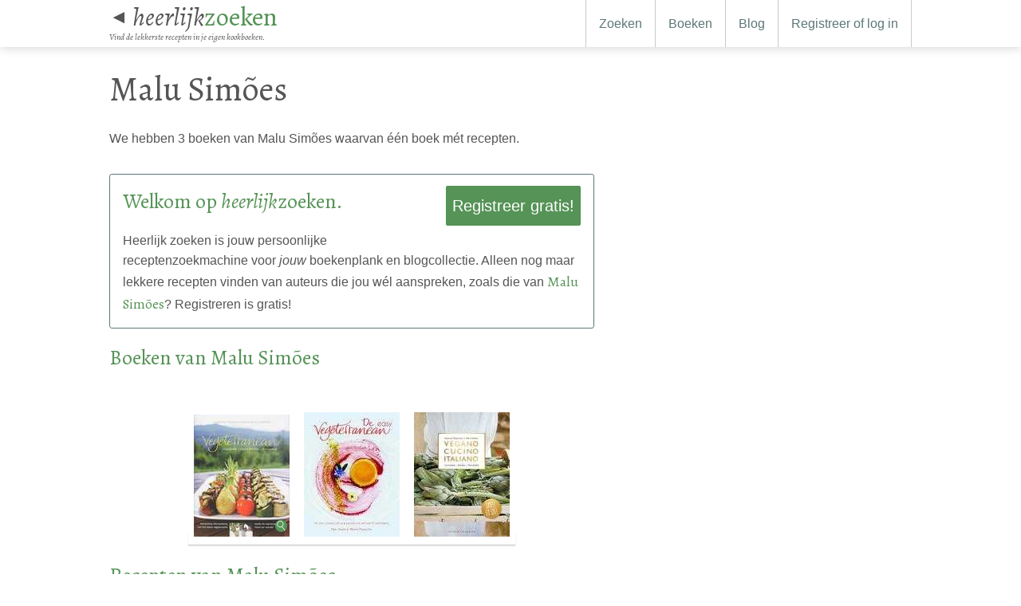

--- FILE ---
content_type: text/html; charset=utf-8
request_url: https://heerlijkzoeken.nl/auteurs/2795-malu-simoes
body_size: 5558
content:
<!DOCTYPE html>
<html lang="nl-NL"  xmlns:xlink="http://www.w3.org/1999/xlink">
<head>
<script defer data-domain="heerlijkzoeken.nl" src="https://plausible.io/js/script.js"></script>
<meta charset="utf-8" />
<meta http-equiv="X-UA-Compatible" content="IE=edge" />
  <meta name="twitter:site" content="heerlijkzoeken" />
<meta name="twitter:creator" content="heerlijkzoeken" />
<meta name="twitter:domain" content="https://heerlijkzoeken.nl" />
<meta property="fb:app_id" content="651320245072076" />
<meta name="twitter:card" content="summary" />
<meta property="og:url" content="https://heerlijkzoeken.nl/auteurs/2795-malu-simoes" />
<link rel="canonical" href="https://heerlijkzoeken.nl/auteurs/2795-malu-simoes" />
<meta name="keywords" content="Malu Simões recepten kookboeken heerlijk zoeken keuken koken" />
<meta name="description" content="Lees meer over Malu Simões. Kom meer te weten over: Wie is Malu Simões, Waar haalt hij/zij inspiratie vandaan en wat zijn zijn/haar lekkerste recepten?" />
<meta name="twitter:description" content="Lees meer over Malu Simões. Kom meer te weten over: Wie is Malu Simões, Waar haalt hij/zij inspiratie vandaan en wat zijn zijn/haar lekkerste recepten?" />
<meta property="og:description" content="Lees meer over Malu Simões. Kom meer te weten over: Wie is Malu Simões, Waar haalt hij/zij inspiratie vandaan en wat zijn zijn/haar lekkerste recepten?" />
<meta itemprop="description" content="Lees meer over Malu Simões. Kom meer te weten over: Wie is Malu Simões, Waar haalt hij/zij inspiratie vandaan en wat zijn zijn/haar lekkerste recepten?" />
<title>Malu Simões - HeerlijkZoeken Nederland</title>
<meta name="twitter:title" content="Malu Simões" />
<meta property="og:title" content="Malu Simões" />
<meta property="og:site_name" content="HeerlijkZoeken Nederland" />
<meta itemprop="name" content="Malu Simões - HeerlijkZoeken Nederland" />
    <link rel="alternate" hreflang="nl-NL" href="https://heerlijkzoeken.nl/auteurs/2795-malu-simoes" />
    <link rel="alternate" hreflang="nl-BE" href="https://heerlijkzoeken.be/auteurs/2795-malu-simoes" />

	<link rel="shortcut icon" href="/favicon.png" />
  <link rel="apple-touch-icon" sizes="57x57" href="/touch-icon-iphone.png">
  <link rel="apple-touch-icon" sizes="76x76" href="/touch-icon-ipad.png">
  <link rel="apple-touch-icon" sizes="120x120" href="/touch-icon-iphone-retina.png">
  <link rel="apple-touch-icon" sizes="152x152" href="/touch-icon-ipad-retina.png">
  <link rel="apple-touch-icon" sizes="167x167" href="/touch-icon-ipad-pro.png">
  <link rel="apple-touch-icon" sizes="180x180" href="/touch-icon-iphone-6-plus.png">
  <!-- <meta name="apple-mobile-web-app-capable" content="yes"> -->
  <!--only turn this back on if last page viewed is being stored -->
  <meta name="apple-mobile-web-app-title" content="HeerlijkZoeken">

  <meta name="google-analytics-id" content="UA-54035367-1">

  <meta name="viewport" content="width=device-width, initial-scale=1" />

  <link rel="stylesheet" href="/assets/application-479623ece1cd05676f7c27d6a35e8959425c87edc818ec8790a7f60c6b15aadb.css" media="all" data-turbolinks-track="true" />
  <script src="/assets/application-482d62ff459c38babf13dc2332cfd11ac98427c94822b0ff38abc71ba27ce33c.js" data-turbolinks-track="true" async="async"></script>
  <meta name="csrf-param" content="authenticity_token" />
<meta name="csrf-token" content="v-cMSm6IYL3H-v0UFysK0iMr3SM2R0-uoZd0EKqVHUwGa7dp_Ru8qpbKjunPAclBSTM0fgPQh_LmBQAf73hRDQ" />

</head>
<body>
  <header id="page-header">
    <div id="title">
      <p id="title-logo">
        <a id="back-link" href="https://heerlijkzoeken.nl/">
           <small>◄</small>
</a>       <a href="/" class="heerlijkzoeken-name"><em>heerlijk</em>zoeken</a></p>
      <p class="heerlijkzoeken-tagline">Vind de lekkerste recepten in je eigen kookboeken.</p>
    </div>
    <a id="hamburger-menu" title="Show menu" data-toggle="#user-nav" href="#user-nav" data-turbolinks="false">☰</a>
    <nav id="user-nav">
      <ul>
        <li><a href="https://heerlijkzoeken.nl/?focus=recipes">Zoeken</a></li>
        <li><a class="" href="https://heerlijkzoeken.nl/boeken">Boeken</a></li>
        <li><a class="" href="https://heerlijkzoeken.nl/artikelen">Blog</a></li>
          <li><a href="https://heerlijkzoeken.nl/gebruikers/inloggen">Registreer of log in</a></li>
      </ul>
    </nav>

  </header>
  <div id="page-header-spacer">

  </div>
  <section id="full-width-main">
    
  </section>
  <section id="main">
        <main>
    <div class="introduction">
      <div class="cover">
        
      </div>
      <div class="info">
        <h1>Malu Simões</h1>
  <p>We hebben 3 boeken van Malu Simões waarvan één boek mét recepten.</p>

      </div>
    </div>

  <div class="panel">
    <a class="medium right button" href="https://heerlijkzoeken.nl/gebruikers/inloggen">Registreer gratis!</a>

    <h2>Welkom op <em>heerlijk</em>zoeken.</h2>
    <p>
      Heerlijk zoeken is jouw persoonlijke receptenzoekmachine voor <em>jouw</em> boekenplank en blogcollectie. Alleen nog maar lekkere recepten vinden van auteurs die jou wél aanspreken, zoals die van <strong>Malu Simões</strong>? Registreren is gratis!
    </p>
  </div>





      <h2>Boeken van Malu Simões</h2>
      <div class="books">
        <div class="shelf">
            	<a href="/boeken/4988-vegeterranean-culinair-vegetarisch-italiaans">
  <figure class="book indexed">
        <img alt="Alberto Musacchio, Malu Simões en David Piening - Vegeterranean" title="Alberto Musacchio, Malu Simões en David Piening - Vegeterranean" src="/uploads/book/cover/4988/thumbbook_9789061128861_VRK.jpg" />
      <figcaption>
        Alberto Musacchio, Malu Simões en David Piening
        <strong>Vegeterranean</strong>
      </figcaption>
  </figure>
</a>  	<a href="/boeken/4987-de-easy-vegeterranean-in-de-keuken-van-country-house-montali">
  <figure class="book">
        <img alt="Alberto Musacchio, Malu Simões en Malu Simoes - De easy vegeterranean" title="Alberto Musacchio, Malu Simões en Malu Simoes - De easy vegeterranean" src="/uploads/book/cover/4987/thumbbook_9789045205052_VRK.jpg" />
      <figcaption>
        Alberto Musacchio, Malu Simões en Malu Simoes
        <strong>De easy vegeterranean</strong>
      </figcaption>
  </figure>
</a>  	<a href="/boeken/19547-vegano-cucino-italiano-de-mooiste-veganistische-gerechten-uit-italie">
  <figure class="book">
        <img alt="Alberto Musacchio en Malu Simões - Vegano cucino italiano" title="Alberto Musacchio en Malu Simões - Vegano cucino italiano" src="/uploads/book/cover/19547/thumbbook_9789045219530_VRK.jpg" />
      <figcaption>
        Alberto Musacchio en Malu Simões
        <strong>Vegano cucino italiano</strong>
      </figcaption>
  </figure>
</a>
        </div>
      </div>
      <div class="small-screen-only">
      </div>
    <h2>Recepten van Malu Simões</h2>
    <section id="search-filter">
      <h3>Doorzoek de recepten</h3>
      <p>Wist je dat <span class="heerlijkzoeken-name"><em>heerlijk</em>zoeken</span> dé site is om door recepten van kookboeken te zoeken? Verfijn en verken onze selectie van recepten!</p>
        <section id="search"  >
    <form action="https://heerlijkzoeken.nl/" accept-charset="UTF-8" method="get"><input name="utf8" type="hidden" value="&#x2713;" autocomplete="off" />
     	<div class="search_field_and_button">
      <select name="smart_q[]" id="smart_q" placeholder="Verfijn met ingredienten, auteurs..." title="Verfijn met ingredienten, auteurs..." multiple="multiple"
  data-submitonenter="true"
  data-autofocus=""
  data-topics="ingredients,recipe_types,courses,cuisines"
>
        <option selected="selected" value="Author_2795" title="Author">Malu Simões</option>
</select>
      <input type="hidden" name="focus" id="focus" value="recipes" autocomplete="off" />
      <button name="button" type="submit">
        Zoek recepten
</button>      </div>
      <div class="checkbox_or_radio_group">

      </div>

</form>  </section>

    </section>

    <article class="recipe search-result">
  <div class="img_and_stats_container">
    <a href="https://heerlijkzoeken.nl/boeken/4988-vegeterranean-culinair-vegetarisch-italiaans/recepten/48674-yoghurt-kruidenssaus"><img alt="Een recept uit Alberto Musacchio, Malu Simões en David Piening - Vegeterranean" src="/uploads/book/cover/4988/thumb_9789061128861_VRK.jpg" /></a>
    <small class="meta"></small>
  </div>
  <header>
    <p>
      Basisrecept uit <a href="https://heerlijkzoeken.nl/boeken/4988-vegeterranean-culinair-vegetarisch-italiaans">Vegeterranean</a>:
</p>
      <h3><a href="https://heerlijkzoeken.nl/boeken/4988-vegeterranean-culinair-vegetarisch-italiaans/recepten/48674-yoghurt-kruidenssaus">Yoghurt-kruidenssaus</a></h3>
  </header>
  <div class="data">
    <dl>
        <dt>Ingrediënten:</dt><dd>basilicum, bieslook, citroensap, extra vergine olijfolie, knoflook, room, rozemarijn, tijm en yoghurt</dd><br/>
      <div class="not-for-small-screen">
        <dt>Keuken:</dt><dd>Italiaans</dd>
        <dt>Soort:</dt><dd>vegetarisch</dd>
      </div>
    </dl>
  </div>
</article>
<article class="recipe search-result">
  <div class="img_and_stats_container">
    <a href="https://heerlijkzoeken.nl/boeken/4988-vegeterranean-culinair-vegetarisch-italiaans/recepten/48821-croccante-al-pistacchio"><img alt="Een recept uit Alberto Musacchio, Malu Simões en David Piening - Vegeterranean" src="/uploads/book/cover/4988/thumb_9789061128861_VRK.jpg" /></a>
    <small class="meta"></small>
  </div>
  <header>
    <p>
      Diner / nagerecht uit <a href="https://heerlijkzoeken.nl/boeken/4988-vegeterranean-culinair-vegetarisch-italiaans">Vegeterranean</a>:
</p>
      <h3><a href="https://heerlijkzoeken.nl/boeken/4988-vegeterranean-culinair-vegetarisch-italiaans/recepten/48821-croccante-al-pistacchio">Croccante al pistacchio</a></h3>
  </header>
  <div class="data">
    <dl>
        <dt>Ingrediënten:</dt><dd>amandel, bloem, boter, bramen, bruine basterdsuiker, citroensap, ei, kristalsuiker, melk, munt, pistache, poedersuiker, rood fruit en witte wijn</dd><br/>
      <div class="not-for-small-screen">
        <dt>Keuken:</dt><dd>Italiaans</dd>
        <dt>Soort:</dt><dd>zoet / vegetarisch</dd>
      </div>
    </dl>
  </div>
</article>
<article class="recipe search-result">
  <div class="img_and_stats_container">
    <a href="https://heerlijkzoeken.nl/boeken/4988-vegeterranean-culinair-vegetarisch-italiaans/recepten/48762-maccheroni-ladus"><img alt="Een recept uit Alberto Musacchio, Malu Simões en David Piening - Vegeterranean" src="/uploads/book/cover/4988/thumb_9789061128861_VRK.jpg" /></a>
    <small class="meta"></small>
  </div>
  <header>
    <p>
      Diner / voorgerecht uit <a href="https://heerlijkzoeken.nl/boeken/4988-vegeterranean-culinair-vegetarisch-italiaans">Vegeterranean</a>:
</p>
      <h3><a href="https://heerlijkzoeken.nl/boeken/4988-vegeterranean-culinair-vegetarisch-italiaans/recepten/48762-maccheroni-ladus">Maccheroni ladus</a></h3>
  </header>
  <div class="data">
    <dl>
        <dt>Ingrediënten:</dt><dd>00-meel, aubergine, bladpeterselie, courgette, durum tarwemeel, ei, extra vergine olijfolie, grano duro meel, groentebouillon, knoflook, pecorino, plantaardige olie, rode paprika en tomaat</dd><br/>
      <div class="not-for-small-screen">
        <dt>Keuken:</dt><dd>Italiaans</dd>
        <dt>Soort:</dt><dd>pasta/noodles / vegetarisch / groente</dd>
      </div>
    </dl>
  </div>
</article>
<article class="recipe search-result">
  <div class="img_and_stats_container">
    <a href="https://heerlijkzoeken.nl/boeken/4988-vegeterranean-culinair-vegetarisch-italiaans/recepten/48777-sformatini-di-zucchine"><img alt="Een recept uit Alberto Musacchio, Malu Simões en David Piening - Vegeterranean" src="/uploads/book/cover/4988/thumb_9789061128861_VRK.jpg" /></a>
    <small class="meta"></small>
  </div>
  <header>
    <p>
      Diner / hoofdgerecht uit <a href="https://heerlijkzoeken.nl/boeken/4988-vegeterranean-culinair-vegetarisch-italiaans">Vegeterranean</a>:
</p>
      <h3><a href="https://heerlijkzoeken.nl/boeken/4988-vegeterranean-culinair-vegetarisch-italiaans/recepten/48777-sformatini-di-zucchine">Sformatini di zucchine</a></h3>
  </header>
  <div class="data">
    <dl>
        <dt>Ingrediënten:</dt><dd>boter, courgette, ei, extra vergine olijfolie, majoraan, parmezaanse kaas, ricotta en sjalot</dd><br/>
      <div class="not-for-small-screen">
        <dt>Keuken:</dt><dd>Italiaans</dd>
        <dt>Soort:</dt><dd>quiche / hartige hapjes / vegetarisch</dd>
      </div>
    </dl>
  </div>
</article>
<article class="recipe search-result">
  <div class="img_and_stats_container">
    <a href="https://heerlijkzoeken.nl/boeken/4988-vegeterranean-culinair-vegetarisch-italiaans/recepten/48696-torta-di-mais"><img alt="Een recept uit Alberto Musacchio, Malu Simões en David Piening - Vegeterranean" src="/uploads/book/cover/4988/thumb_9789061128861_VRK.jpg" /></a>
    <small class="meta"></small>
  </div>
  <header>
    <p>
      Ontbijt uit <a href="https://heerlijkzoeken.nl/boeken/4988-vegeterranean-culinair-vegetarisch-italiaans">Vegeterranean</a>:
</p>
      <h3><a href="https://heerlijkzoeken.nl/boeken/4988-vegeterranean-culinair-vegetarisch-italiaans/recepten/48696-torta-di-mais">Torta di mais</a></h3>
  </header>
  <div class="data">
    <dl>
        <dt>Ingrediënten:</dt><dd>anijszaad, bakpoeder, bloem, boter, maïsmeel, melk, plantaardige olie, poedersuiker, suiker en vanille-extract</dd><br/>
      <div class="not-for-small-screen">
        <dt>Keuken:</dt><dd>Italiaans</dd>
        <dt>Soort:</dt><dd>vegetarisch</dd>
      </div>
    </dl>
  </div>
</article>
<article class="recipe search-result">
  <div class="img_and_stats_container">
    <a href="https://heerlijkzoeken.nl/boeken/4988-vegeterranean-culinair-vegetarisch-italiaans/recepten/48675-paneer"><img alt="Een recept uit Alberto Musacchio, Malu Simões en David Piening - Vegeterranean" src="/uploads/book/cover/4988/thumb_9789061128861_VRK.jpg" /></a>
    <small class="meta"></small>
  </div>
  <header>
    <p>
      Basisrecept uit <a href="https://heerlijkzoeken.nl/boeken/4988-vegeterranean-culinair-vegetarisch-italiaans">Vegeterranean</a>:
</p>
      <h3><a href="https://heerlijkzoeken.nl/boeken/4988-vegeterranean-culinair-vegetarisch-italiaans/recepten/48675-paneer">Paneer</a></h3>
  </header>
  <div class="data">
    <dl>
        <dt>Ingrediënten:</dt><dd>citroensap, melk en zout</dd><br/>
      <div class="not-for-small-screen">
        <dt>Keuken:</dt><dd>Italiaans</dd>
        <dt>Soort:</dt><dd>vegetarisch</dd>
      </div>
    </dl>
  </div>
</article>
<article class="recipe search-result">
  <div class="img_and_stats_container">
    <a href="https://heerlijkzoeken.nl/boeken/4988-vegeterranean-culinair-vegetarisch-italiaans/recepten/48724-panzanella"><img alt="Een recept uit Alberto Musacchio, Malu Simões en David Piening - Vegeterranean" src="/uploads/book/cover/4988/thumb_9789061128861_VRK.jpg" /></a>
    <small class="meta"></small>
  </div>
  <header>
    <p>
      Diner / voorgerecht / borrelhapje/tapa/mezze/antipasti uit <a href="https://heerlijkzoeken.nl/boeken/4988-vegeterranean-culinair-vegetarisch-italiaans">Vegeterranean</a>:
</p>
      <h3><a href="https://heerlijkzoeken.nl/boeken/4988-vegeterranean-culinair-vegetarisch-italiaans/recepten/48724-panzanella">Panzanella</a></h3>
  </header>
  <div class="data">
    <dl>
        <dt>Ingrediënten:</dt><dd>basilicum, bleekselderij, brood, buffelmozzarella, cherrytomaten, citroensap, courgette, extra vergine olijfolie, knoflook, komkommer, oregano, pecorino, radicchio, rode wijnazijn, romeinse sla, ui en wortel</dd><br/>
      <div class="not-for-small-screen">
        <dt>Keuken:</dt><dd>Italiaans</dd>
        <dt>Soort:</dt><dd>salade / vegetarisch</dd>
      </div>
    </dl>
  </div>
</article>
<article class="recipe search-result">
  <div class="img_and_stats_container">
    <a href="https://heerlijkzoeken.nl/boeken/4988-vegeterranean-culinair-vegetarisch-italiaans/recepten/48815-caffe-brulee"><img alt="Een recept uit Alberto Musacchio, Malu Simões en David Piening - Vegeterranean" src="/uploads/book/cover/4988/thumb_9789061128861_VRK.jpg" /></a>
    <small class="meta"></small>
  </div>
  <header>
    <p>
      Diner / nagerecht uit <a href="https://heerlijkzoeken.nl/boeken/4988-vegeterranean-culinair-vegetarisch-italiaans">Vegeterranean</a>:
</p>
      <h3><a href="https://heerlijkzoeken.nl/boeken/4988-vegeterranean-culinair-vegetarisch-italiaans/recepten/48815-caffe-brulee">Caffé brulée</a></h3>
  </header>
  <div class="data">
    <dl>
        <dt>Ingrediënten:</dt><dd>bloem, boter, ei, oploskoffie, poedersuiker, rietsuiker, room en suiker</dd><br/>
      <div class="not-for-small-screen">
        <dt>Keuken:</dt><dd>Italiaans</dd>
        <dt>Soort:</dt><dd>zoet / vegetarisch</dd>
      </div>
    </dl>
  </div>
</article>
<article class="recipe search-result">
  <div class="img_and_stats_container">
    <a href="https://heerlijkzoeken.nl/boeken/4988-vegeterranean-culinair-vegetarisch-italiaans/recepten/48785-pizza-e-minestra"><img alt="Een recept uit Alberto Musacchio, Malu Simões en David Piening - Vegeterranean" src="/uploads/book/cover/4988/thumb_9789061128861_VRK.jpg" /></a>
    <small class="meta"></small>
  </div>
  <header>
    <p>
      Recept uit <a href="https://heerlijkzoeken.nl/boeken/4988-vegeterranean-culinair-vegetarisch-italiaans">Vegeterranean</a>:
</p>
      <h3><a href="https://heerlijkzoeken.nl/boeken/4988-vegeterranean-culinair-vegetarisch-italiaans/recepten/48785-pizza-e-minestra">Pizza e minestra</a></h3>
  </header>
  <div class="data">
    <dl>
        <dt>Ingrediënten:</dt><dd>broodkruim, extra vergine olijfolie, fijne polenta, groentebouillon, knoflook, melk, paardenbloemblad en rode peper</dd><br/>
      <div class="not-for-small-screen">
        
        <dt>Soort:</dt><dd>soep/bouillon / pasta/noodles</dd>
      </div>
    </dl>
  </div>
</article>
<article class="recipe search-result">
  <div class="img_and_stats_container">
    <a href="https://heerlijkzoeken.nl/boeken/4988-vegeterranean-culinair-vegetarisch-italiaans/recepten/48774-rullo-di-spinaci-e-ricotta"><img alt="Een recept uit Alberto Musacchio, Malu Simões en David Piening - Vegeterranean" src="/uploads/book/cover/4988/thumb_9789061128861_VRK.jpg" /></a>
    <small class="meta"></small>
  </div>
  <header>
    <p>
      Diner / hoofdgerecht uit <a href="https://heerlijkzoeken.nl/boeken/4988-vegeterranean-culinair-vegetarisch-italiaans">Vegeterranean</a>:
</p>
      <h3><a href="https://heerlijkzoeken.nl/boeken/4988-vegeterranean-culinair-vegetarisch-italiaans/recepten/48774-rullo-di-spinaci-e-ricotta">Rullo di spinaci e ricotta</a></h3>
  </header>
  <div class="data">
    <dl>
        <dt>Ingrediënten:</dt><dd>00-meel, boter, ei, parmezaanse kaas, ricotta, room en spinazie</dd><br/>
      <div class="not-for-small-screen">
        <dt>Keuken:</dt><dd>Italiaans</dd>
        <dt>Soort:</dt><dd>beslag/deeg / vegetarisch</dd>
      </div>
    </dl>
  </div>
</article>
<article class="recipe search-result">
  <div class="img_and_stats_container">
    <a href="https://heerlijkzoeken.nl/boeken/4988-vegeterranean-culinair-vegetarisch-italiaans/recepten/48753-pasta-e-fagioli"><img alt="Een recept uit Alberto Musacchio, Malu Simões en David Piening - Vegeterranean" src="/uploads/book/cover/4988/thumb_9789061128861_VRK.jpg" /></a>
    <small class="meta"></small>
  </div>
  <header>
    <p>
      Diner / voorgerecht uit <a href="https://heerlijkzoeken.nl/boeken/4988-vegeterranean-culinair-vegetarisch-italiaans">Vegeterranean</a>:
</p>
      <h3><a href="https://heerlijkzoeken.nl/boeken/4988-vegeterranean-culinair-vegetarisch-italiaans/recepten/48753-pasta-e-fagioli">Pasta e fagioli</a></h3>
  </header>
  <div class="data">
    <dl>
        <dt>Ingrediënten:</dt><dd>00-meel, basilicum, bladpeterselie, bleekselderij, borlottibonen, durum tarwemeel, extra vergine olijfolie, grano duro meel, groene paprika, knoflook, tomaat, tuinkruiden en ui</dd><br/>
      <div class="not-for-small-screen">
        <dt>Keuken:</dt><dd>Italiaans</dd>
        <dt>Soort:</dt><dd>soep/bouillon / pasta/noodles</dd>
      </div>
    </dl>
  </div>
</article>
<article class="recipe search-result">
  <div class="img_and_stats_container">
    <a href="https://heerlijkzoeken.nl/boeken/4988-vegeterranean-culinair-vegetarisch-italiaans/recepten/48683-sinaasappelsaus"><img alt="Een recept uit Alberto Musacchio, Malu Simões en David Piening - Vegeterranean" src="/uploads/book/cover/4988/thumb_9789061128861_VRK.jpg" /></a>
    <small class="meta"></small>
  </div>
  <header>
    <p>
      Basisrecept uit <a href="https://heerlijkzoeken.nl/boeken/4988-vegeterranean-culinair-vegetarisch-italiaans">Vegeterranean</a>:
</p>
      <h3><a href="https://heerlijkzoeken.nl/boeken/4988-vegeterranean-culinair-vegetarisch-italiaans/recepten/48683-sinaasappelsaus">Sinaasappelsaus</a></h3>
  </header>
  <div class="data">
    <dl>
        <dt>Ingrediënten:</dt><dd>boter, citroensap, maïzena, navelsinaasappel en witte wijn</dd><br/>
      <div class="not-for-small-screen">
        <dt>Keuken:</dt><dd>Italiaans</dd>
        <dt>Soort:</dt><dd>vegetarisch</dd>
      </div>
    </dl>
  </div>
</article>
<article class="recipe search-result">
  <div class="img_and_stats_container">
    <a href="https://heerlijkzoeken.nl/boeken/4988-vegeterranean-culinair-vegetarisch-italiaans/recepten/48687-bladerdeeg"><img alt="Een recept uit Alberto Musacchio, Malu Simões en David Piening - Vegeterranean" src="/uploads/book/cover/4988/thumb_9789061128861_VRK.jpg" /></a>
    <small class="meta"></small>
  </div>
  <header>
    <p>
      Basisrecept uit <a href="https://heerlijkzoeken.nl/boeken/4988-vegeterranean-culinair-vegetarisch-italiaans">Vegeterranean</a>:
</p>
      <h3><a href="https://heerlijkzoeken.nl/boeken/4988-vegeterranean-culinair-vegetarisch-italiaans/recepten/48687-bladerdeeg">Bladerdeeg</a></h3>
  </header>
  <div class="data">
    <dl>
        <dt>Ingrediënten:</dt><dd>bloem, boter en margarine</dd><br/>
      <div class="not-for-small-screen">
        <dt>Keuken:</dt><dd>Italiaans</dd>
        <dt>Soort:</dt><dd>vegetarisch</dd>
      </div>
    </dl>
  </div>
</article>
<article class="recipe search-result">
  <div class="img_and_stats_container">
    <a href="https://heerlijkzoeken.nl/boeken/4988-vegeterranean-culinair-vegetarisch-italiaans/recepten/48765-riso-alla-orientale"><img alt="Een recept uit Alberto Musacchio, Malu Simões en David Piening - Vegeterranean" src="/uploads/book/cover/4988/thumb_9789061128861_VRK.jpg" /></a>
    <small class="meta"></small>
  </div>
  <header>
    <p>
      Diner / voorgerecht uit <a href="https://heerlijkzoeken.nl/boeken/4988-vegeterranean-culinair-vegetarisch-italiaans">Vegeterranean</a>:
</p>
      <h3><a href="https://heerlijkzoeken.nl/boeken/4988-vegeterranean-culinair-vegetarisch-italiaans/recepten/48765-riso-alla-orientale">Riso alla orientale</a></h3>
  </header>
  <div class="data">
    <dl>
        <dt>Ingrediënten:</dt><dd>basmatirijst, bladpeterselie, boter, bruine basterdsuiker, doperwt, extra vergine olijfolie, gemberwortel, ghee, groene paprika, groentebouillon, kerrie, knoflook, komijnzaad, koriander, langkorrelrijst, munt, olijfolie, paneer, sesamzaad, sjalot, tomaat, ui, venkelpoeder en yoghurt</dd><br/>
      <div class="not-for-small-screen">
        <dt>Keuken:</dt><dd>Italiaans</dd>
        <dt>Soort:</dt><dd>saus/dressing/jus / rijst / vegetarisch</dd>
      </div>
    </dl>
  </div>
</article>
<article class="recipe search-result">
  <div class="img_and_stats_container">
    <a href="https://heerlijkzoeken.nl/boeken/4988-vegeterranean-culinair-vegetarisch-italiaans/recepten/48704-radicchiomengsel"><img alt="Een recept uit Alberto Musacchio, Malu Simões en David Piening - Vegeterranean" src="/uploads/book/cover/4988/thumb_9789061128861_VRK.jpg" /></a>
    <small class="meta"></small>
  </div>
  <header>
    <p>
      Diner / voorgerecht / borrelhapje/tapa/mezze/antipasti uit <a href="https://heerlijkzoeken.nl/boeken/4988-vegeterranean-culinair-vegetarisch-italiaans">Vegeterranean</a>:
</p>
      <h3><a href="https://heerlijkzoeken.nl/boeken/4988-vegeterranean-culinair-vegetarisch-italiaans/recepten/48704-radicchiomengsel">Radicchiomengsel</a></h3>
  </header>
  <div class="data">
    <dl>
        <dt>Ingrediënten:</dt><dd>balsamicoazijn, citroensap, extra vergine olijfolie, radicchio en walnoten</dd><br/>
      <div class="not-for-small-screen">
        <dt>Keuken:</dt><dd>Italiaans</dd>
        <dt>Soort:</dt><dd>brood/sandwiches/crostini/bruschetta / vegetarisch</dd>
      </div>
    </dl>
  </div>
</article>
<article class="recipe search-result">
  <div class="img_and_stats_container">
    <a href="https://heerlijkzoeken.nl/boeken/4988-vegeterranean-culinair-vegetarisch-italiaans/recepten/48818-montali-avocado-surprise"><img alt="Een recept uit Alberto Musacchio, Malu Simões en David Piening - Vegeterranean" src="/uploads/book/cover/4988/thumb_9789061128861_VRK.jpg" /></a>
    <small class="meta"></small>
  </div>
  <header>
    <p>
      Diner / nagerecht uit <a href="https://heerlijkzoeken.nl/boeken/4988-vegeterranean-culinair-vegetarisch-italiaans">Vegeterranean</a>:
</p>
      <h3><a href="https://heerlijkzoeken.nl/boeken/4988-vegeterranean-culinair-vegetarisch-italiaans/recepten/48818-montali-avocado-surprise">Montali avocado surprise</a></h3>
  </header>
  <div class="data">
    <dl>
        <dt>Ingrediënten:</dt><dd>avocado, banaan, boter, bruine basterdsuiker, citroensap, kaneelpoeder, kiwi en kristalsuiker</dd><br/>
      <div class="not-for-small-screen">
        <dt>Keuken:</dt><dd>Italiaans</dd>
        <dt>Soort:</dt><dd>zoet / vegetarisch</dd>
      </div>
    </dl>
  </div>
</article>
<article class="recipe search-result">
  <div class="img_and_stats_container">
    <a href="https://heerlijkzoeken.nl/boeken/4988-vegeterranean-culinair-vegetarisch-italiaans/recepten/48667-groentebouillon"><img alt="Een recept uit Alberto Musacchio, Malu Simões en David Piening - Vegeterranean" src="/uploads/book/cover/4988/thumb_9789061128861_VRK.jpg" /></a>
    <small class="meta"></small>
  </div>
  <header>
    <p>
      Basisrecept uit <a href="https://heerlijkzoeken.nl/boeken/4988-vegeterranean-culinair-vegetarisch-italiaans">Vegeterranean</a>:
</p>
      <h3><a href="https://heerlijkzoeken.nl/boeken/4988-vegeterranean-culinair-vegetarisch-italiaans/recepten/48667-groentebouillon">Groentebouillon</a></h3>
  </header>
  <div class="data">
    <dl>
        <dt>Ingrediënten:</dt><dd>aardappel, basilicum, bladpeterselie, bleekselderij, courgette, knoflook en wortelui</dd><br/>
      <div class="not-for-small-screen">
        <dt>Keuken:</dt><dd>Italiaans</dd>
        <dt>Soort:</dt><dd>vegetarisch</dd>
      </div>
    </dl>
  </div>
</article>
<article class="recipe search-result">
  <div class="img_and_stats_container">
    <a href="https://heerlijkzoeken.nl/boeken/4988-vegeterranean-culinair-vegetarisch-italiaans/recepten/48715-guacamole-alla-montali"><img alt="Een recept uit Alberto Musacchio, Malu Simões en David Piening - Vegeterranean" src="/uploads/book/cover/4988/thumb_9789061128861_VRK.jpg" /></a>
    <small class="meta"></small>
  </div>
  <header>
    <p>
      Borrelhapje/tapa/mezze/antipasti uit <a href="https://heerlijkzoeken.nl/boeken/4988-vegeterranean-culinair-vegetarisch-italiaans">Vegeterranean</a>:
</p>
      <h3><a href="https://heerlijkzoeken.nl/boeken/4988-vegeterranean-culinair-vegetarisch-italiaans/recepten/48715-guacamole-alla-montali">Guacamole alla montali</a></h3>
  </header>
  <div class="data">
    <dl>
        <dt>Ingrediënten:</dt><dd>avocado, balsamicoazijn, bieslook, bladpeterselie, cannellinibonen, citroensap, dijonmosterd, extra vergine olijfolie, knoflook, maïskorrels, rode paprika, sjalot, tabasco en tomaat</dd><br/>
      <div class="not-for-small-screen">
        <dt>Keuken:</dt><dd>Mexicaans / Italiaans</dd>
        <dt>Soort:</dt><dd>vegetarisch</dd>
      </div>
    </dl>
  </div>
</article>
<article class="recipe search-result">
  <div class="img_and_stats_container">
    <a href="https://heerlijkzoeken.nl/boeken/4988-vegeterranean-culinair-vegetarisch-italiaans/recepten/48792-empadinhas"><img alt="Een recept uit Alberto Musacchio, Malu Simões en David Piening - Vegeterranean" src="/uploads/book/cover/4988/thumb_9789061128861_VRK.jpg" /></a>
    <small class="meta"></small>
  </div>
  <header>
    <p>
      Diner / hoofdgerecht uit <a href="https://heerlijkzoeken.nl/boeken/4988-vegeterranean-culinair-vegetarisch-italiaans">Vegeterranean</a>:
</p>
      <h3><a href="https://heerlijkzoeken.nl/boeken/4988-vegeterranean-culinair-vegetarisch-italiaans/recepten/48792-empadinhas">Empadinhas</a></h3>
  </header>
  <div class="data">
    <dl>
        <dt>Ingrediënten:</dt><dd>bechamelsaus, bladpeterselie, bloem, boter, ei, extra vergine olijfolie, groene olijven, palmhart en sjalot</dd><br/>
      <div class="not-for-small-screen">
        <dt>Keuken:</dt><dd>Italiaans</dd>
        <dt>Soort:</dt><dd>quiche / beslag/deeg / vegetarisch</dd>
      </div>
    </dl>
  </div>
</article>
<article class="recipe search-result">
  <div class="img_and_stats_container">
    <a href="https://heerlijkzoeken.nl/boeken/4988-vegeterranean-culinair-vegetarisch-italiaans/recepten/48766-gnocchetti-sardi"><img alt="Een recept uit Alberto Musacchio, Malu Simões en David Piening - Vegeterranean" src="/uploads/book/cover/4988/thumb_9789061128861_VRK.jpg" /></a>
    <small class="meta"></small>
  </div>
  <header>
    <p>
      Diner / voorgerecht uit <a href="https://heerlijkzoeken.nl/boeken/4988-vegeterranean-culinair-vegetarisch-italiaans">Vegeterranean</a>:
</p>
      <h3><a href="https://heerlijkzoeken.nl/boeken/4988-vegeterranean-culinair-vegetarisch-italiaans/recepten/48766-gnocchetti-sardi">Gnocchetti sardi</a></h3>
  </header>
  <div class="data">
    <dl>
        <dt>Ingrediënten:</dt><dd>00-meel, basilicum, bladpeterselie, buffelmozzarella, cherrytomaten, chiliolie, courgette, durum tarwemeel, ei, extra vergine olijfolie, grano duro meel, groene olijven, kappers, knoflook, oregano, pecorino, sojasaus en zwarte olijf</dd><br/>
      <div class="not-for-small-screen">
        <dt>Keuken:</dt><dd>Italiaans</dd>
        <dt>Soort:</dt><dd>saus/dressing/jus / pasta/noodles / vegetarisch</dd>
      </div>
    </dl>
  </div>
</article>

    <a href="/auteurs/2795-malu-simoes/recepten">Alle recepten van Malu Simões</a>
</main>
<aside>
  <div style="text-align: center">
  
  </div>



</aside>

    <footer id="application_footer">
      <nav class="footer-nav">
          <p style="float:right; width: auto; font-size: 3em">
          <a style="color: #1DA1F2" title="Volg HeerlijkZoeken Nederland op Twitter" target="_blank" href="https://twitter.com/heerlijkzoeken"><svg class="icon icon-twitter"><use xlink:href="/assets/icons-41309531249b6296b2030a6d7519dfecbf55bc4ad82cae31888b2a75712d4ba2.svg#icon-twitter"></use></svg></a>
          <a style="color: #3B5998" title="Volg HeerlijkZoeken Nederland op Facebook" target="_blank" href="https://www.facebook.com/heerlijkzoeken"><svg class="icon icon-facebook-official"><use xlink:href="/assets/icons-41309531249b6296b2030a6d7519dfecbf55bc4ad82cae31888b2a75712d4ba2.svg#icon-facebook-official"></use></svg></a>
        </p>
          <p class="contact">
            <span class="heerlijkzoeken-name"><em>heerlijk</em>zoeken <em>Nederland</em></span><br/>
            murb<br/>
            Javaplein 12D<br/>
            1094HW Amsterdam<br/>
            <a href="mailto:info@heerlijkzoeken.nl">info@heerlijkzoeken.nl</a>
            <br/><br/>
            Tel: +31614369752<br/>
            KvK: 08225054<br/>
            Btw: NL001580472B02<br/>
            Bank: NL30 TRIO 0254651658
          </p>
          <ul>
            <li><a href="/algemenevoorwaarden">Onze voorwaarden</a></li>
            <li><a href="/disclaimer">Disclaimer</a></li>
            <li><a href="/privacy">Privacy statement</a></li>
          </ul>
          <ul>
            <li><a href="/faqs">Veelgestelde vragen</a></li>
            <li><a href="/lidmaatschap">Lidmaatschap</a></li>
            <li><a href="/artikelen">Blog</a></li>

          </ul>
          <ul>
            <li><a href="https://heerlijkzoeken.nl/auteurs">Auteurs</a></li>
            <li><a href="https://heerlijkzoeken.nl/ingredienten">Ingrediënten</a></li>
            <li><a href="https://heerlijkzoeken.nl/keukens">Keukens</a></li>
            <li><a href="https://heerlijkzoeken.nl/recept_types">Recepttypen</a></li>
            <li><a href="https://heerlijkzoeken.nl/gangen">Gangen</a></li>

            <li><a href="https://heerlijkzoeken.nl/blogs">Foodblogs</a></li>
            <li><a href="https://heerlijkzoeken.nl/tijdschrift-titels">Tijdschriften</a></li>
          </ul>
          <ul>
            <li><a href="/contact"><strong>Contact</strong></a></li>
          </ul>


      </nav>
    </footer>

  </section>

<div id="flash_messages">
</div>


</body>
</html>


--- FILE ---
content_type: text/css
request_url: https://heerlijkzoeken.nl/assets/application-479623ece1cd05676f7c27d6a35e8959425c87edc818ec8790a7f60c6b15aadb.css
body_size: 12223
content:
.select2-container{box-sizing:border-box;display:inline-block;margin:0;position:relative;vertical-align:middle}.select2-container .select2-selection--single{box-sizing:border-box;cursor:pointer;display:block;height:28px;user-select:none;-webkit-user-select:none}.select2-container .select2-selection--single .select2-selection__rendered{display:block;padding-left:8px;padding-right:20px;overflow:hidden;text-overflow:ellipsis;white-space:nowrap}.select2-container .select2-selection--single .select2-selection__clear{position:relative}.select2-container[dir="rtl"] .select2-selection--single .select2-selection__rendered{padding-right:8px;padding-left:20px}.select2-container .select2-selection--multiple{box-sizing:border-box;cursor:pointer;display:block;min-height:32px;user-select:none;-webkit-user-select:none}.select2-container .select2-selection--multiple .select2-selection__rendered{display:inline-block;overflow:hidden;padding-left:8px;text-overflow:ellipsis;white-space:nowrap}.select2-container .select2-search--inline{float:left}.select2-container .select2-search--inline .select2-search__field{box-sizing:border-box;border:none;font-size:100%;margin-top:5px;padding:0}.select2-container .select2-search--inline .select2-search__field::-webkit-search-cancel-button{-webkit-appearance:none}.select2-dropdown{background-color:white;border:1px solid #aaa;border-radius:4px;box-sizing:border-box;display:block;position:absolute;left:-100000px;width:100%;z-index:1051}.select2-results{display:block}.select2-results__options{list-style:none;margin:0;padding:0}.select2-results__option{padding:6px;user-select:none;-webkit-user-select:none}.select2-results__option[aria-selected]{cursor:pointer}.select2-container--open .select2-dropdown{left:0}.select2-container--open .select2-dropdown--above{border-bottom:none;border-bottom-left-radius:0;border-bottom-right-radius:0}.select2-container--open .select2-dropdown--below{border-top:none;border-top-left-radius:0;border-top-right-radius:0}.select2-search--dropdown{display:block;padding:4px}.select2-search--dropdown .select2-search__field{padding:4px;width:100%;box-sizing:border-box}.select2-search--dropdown .select2-search__field::-webkit-search-cancel-button{-webkit-appearance:none}.select2-search--dropdown.select2-search--hide{display:none}.select2-close-mask{border:0;margin:0;padding:0;display:block;position:fixed;left:0;top:0;min-height:100%;min-width:100%;height:auto;width:auto;opacity:0;z-index:99;background-color:#fff;filter:alpha(opacity=0)}.select2-hidden-accessible{border:0 !important;clip:rect(0 0 0 0) !important;-webkit-clip-path:inset(50%) !important;clip-path:inset(50%) !important;height:1px !important;overflow:hidden !important;padding:0 !important;position:absolute !important;width:1px !important;white-space:nowrap !important}.select2-container--default .select2-selection--single{background-color:#fff;border:1px solid #aaa;border-radius:4px}.select2-container--default .select2-selection--single .select2-selection__rendered{color:#444;line-height:28px}.select2-container--default .select2-selection--single .select2-selection__clear{cursor:pointer;float:right;font-weight:bold}.select2-container--default .select2-selection--single .select2-selection__placeholder{color:#999}.select2-container--default .select2-selection--single .select2-selection__arrow{height:26px;position:absolute;top:1px;right:1px;width:20px}.select2-container--default .select2-selection--single .select2-selection__arrow b{border-color:#888 transparent transparent transparent;border-style:solid;border-width:5px 4px 0 4px;height:0;left:50%;margin-left:-4px;margin-top:-2px;position:absolute;top:50%;width:0}.select2-container--default[dir="rtl"] .select2-selection--single .select2-selection__clear{float:left}.select2-container--default[dir="rtl"] .select2-selection--single .select2-selection__arrow{left:1px;right:auto}.select2-container--default.select2-container--disabled .select2-selection--single{background-color:#eee;cursor:default}.select2-container--default.select2-container--disabled .select2-selection--single .select2-selection__clear{display:none}.select2-container--default.select2-container--open .select2-selection--single .select2-selection__arrow b{border-color:transparent transparent #888 transparent;border-width:0 4px 5px 4px}.select2-container--default .select2-selection--multiple{background-color:white;border:1px solid #aaa;border-radius:4px;cursor:text}.select2-container--default .select2-selection--multiple .select2-selection__rendered{box-sizing:border-box;list-style:none;margin:0;padding:0 5px;width:100%}.select2-container--default .select2-selection--multiple .select2-selection__rendered li{list-style:none}.select2-container--default .select2-selection--multiple .select2-selection__clear{cursor:pointer;float:right;font-weight:bold;margin-top:5px;margin-right:10px;padding:1px}.select2-container--default .select2-selection--multiple .select2-selection__choice{background-color:#e4e4e4;border:1px solid #aaa;border-radius:4px;cursor:default;float:left;margin-right:5px;margin-top:5px;padding:0 5px}.select2-container--default .select2-selection--multiple .select2-selection__choice__remove{color:#999;cursor:pointer;display:inline-block;font-weight:bold;margin-right:2px}.select2-container--default .select2-selection--multiple .select2-selection__choice__remove:hover{color:#333}.select2-container--default[dir="rtl"] .select2-selection--multiple .select2-selection__choice,.select2-container--default[dir="rtl"] .select2-selection--multiple .select2-search--inline{float:right}.select2-container--default[dir="rtl"] .select2-selection--multiple .select2-selection__choice{margin-left:5px;margin-right:auto}.select2-container--default[dir="rtl"] .select2-selection--multiple .select2-selection__choice__remove{margin-left:2px;margin-right:auto}.select2-container--default.select2-container--focus .select2-selection--multiple{border:solid black 1px;outline:0}.select2-container--default.select2-container--disabled .select2-selection--multiple{background-color:#eee;cursor:default}.select2-container--default.select2-container--disabled .select2-selection__choice__remove{display:none}.select2-container--default.select2-container--open.select2-container--above .select2-selection--single,.select2-container--default.select2-container--open.select2-container--above .select2-selection--multiple{border-top-left-radius:0;border-top-right-radius:0}.select2-container--default.select2-container--open.select2-container--below .select2-selection--single,.select2-container--default.select2-container--open.select2-container--below .select2-selection--multiple{border-bottom-left-radius:0;border-bottom-right-radius:0}.select2-container--default .select2-search--dropdown .select2-search__field{border:1px solid #aaa}.select2-container--default .select2-search--inline .select2-search__field{background:transparent;border:none;outline:0;box-shadow:none;-webkit-appearance:textfield}.select2-container--default .select2-results>.select2-results__options{max-height:200px;overflow-y:auto}.select2-container--default .select2-results__option[role=group]{padding:0}.select2-container--default .select2-results__option[aria-disabled=true]{color:#999}.select2-container--default .select2-results__option[aria-selected=true]{background-color:#ddd}.select2-container--default .select2-results__option .select2-results__option{padding-left:1em}.select2-container--default .select2-results__option .select2-results__option .select2-results__group{padding-left:0}.select2-container--default .select2-results__option .select2-results__option .select2-results__option{margin-left:-1em;padding-left:2em}.select2-container--default .select2-results__option .select2-results__option .select2-results__option .select2-results__option{margin-left:-2em;padding-left:3em}.select2-container--default .select2-results__option .select2-results__option .select2-results__option .select2-results__option .select2-results__option{margin-left:-3em;padding-left:4em}.select2-container--default .select2-results__option .select2-results__option .select2-results__option .select2-results__option .select2-results__option .select2-results__option{margin-left:-4em;padding-left:5em}.select2-container--default .select2-results__option .select2-results__option .select2-results__option .select2-results__option .select2-results__option .select2-results__option .select2-results__option{margin-left:-5em;padding-left:6em}.select2-container--default .select2-results__option--highlighted[aria-selected]{background-color:#5897fb;color:white}.select2-container--default .select2-results__group{cursor:default;display:block;padding:6px}.select2-container--classic .select2-selection--single{background-color:#f7f7f7;border:1px solid #aaa;border-radius:4px;outline:0;background-image:-webkit-linear-gradient(top, white 50%, #eee 100%);background-image:-o-linear-gradient(top, white 50%, #eee 100%);background-image:linear-gradient(to bottom, white 50%, #eee 100%);background-repeat:repeat-x;filter:progid:DXImageTransform.Microsoft.gradient(startColorstr='#FFFFFFFF', endColorstr='#FFEEEEEE', GradientType=0)}.select2-container--classic .select2-selection--single:focus{border:1px solid #5897fb}.select2-container--classic .select2-selection--single .select2-selection__rendered{color:#444;line-height:28px}.select2-container--classic .select2-selection--single .select2-selection__clear{cursor:pointer;float:right;font-weight:bold;margin-right:10px}.select2-container--classic .select2-selection--single .select2-selection__placeholder{color:#999}.select2-container--classic .select2-selection--single .select2-selection__arrow{background-color:#ddd;border:none;border-left:1px solid #aaa;border-top-right-radius:4px;border-bottom-right-radius:4px;height:26px;position:absolute;top:1px;right:1px;width:20px;background-image:-webkit-linear-gradient(top, #eee 50%, #ccc 100%);background-image:-o-linear-gradient(top, #eee 50%, #ccc 100%);background-image:linear-gradient(to bottom, #eee 50%, #ccc 100%);background-repeat:repeat-x;filter:progid:DXImageTransform.Microsoft.gradient(startColorstr='#FFEEEEEE', endColorstr='#FFCCCCCC', GradientType=0)}.select2-container--classic .select2-selection--single .select2-selection__arrow b{border-color:#888 transparent transparent transparent;border-style:solid;border-width:5px 4px 0 4px;height:0;left:50%;margin-left:-4px;margin-top:-2px;position:absolute;top:50%;width:0}.select2-container--classic[dir="rtl"] .select2-selection--single .select2-selection__clear{float:left}.select2-container--classic[dir="rtl"] .select2-selection--single .select2-selection__arrow{border:none;border-right:1px solid #aaa;border-radius:0;border-top-left-radius:4px;border-bottom-left-radius:4px;left:1px;right:auto}.select2-container--classic.select2-container--open .select2-selection--single{border:1px solid #5897fb}.select2-container--classic.select2-container--open .select2-selection--single .select2-selection__arrow{background:transparent;border:none}.select2-container--classic.select2-container--open .select2-selection--single .select2-selection__arrow b{border-color:transparent transparent #888 transparent;border-width:0 4px 5px 4px}.select2-container--classic.select2-container--open.select2-container--above .select2-selection--single{border-top:none;border-top-left-radius:0;border-top-right-radius:0;background-image:-webkit-linear-gradient(top, white 0%, #eee 50%);background-image:-o-linear-gradient(top, white 0%, #eee 50%);background-image:linear-gradient(to bottom, white 0%, #eee 50%);background-repeat:repeat-x;filter:progid:DXImageTransform.Microsoft.gradient(startColorstr='#FFFFFFFF', endColorstr='#FFEEEEEE', GradientType=0)}.select2-container--classic.select2-container--open.select2-container--below .select2-selection--single{border-bottom:none;border-bottom-left-radius:0;border-bottom-right-radius:0;background-image:-webkit-linear-gradient(top, #eee 50%, white 100%);background-image:-o-linear-gradient(top, #eee 50%, white 100%);background-image:linear-gradient(to bottom, #eee 50%, white 100%);background-repeat:repeat-x;filter:progid:DXImageTransform.Microsoft.gradient(startColorstr='#FFEEEEEE', endColorstr='#FFFFFFFF', GradientType=0)}.select2-container--classic .select2-selection--multiple{background-color:white;border:1px solid #aaa;border-radius:4px;cursor:text;outline:0}.select2-container--classic .select2-selection--multiple:focus{border:1px solid #5897fb}.select2-container--classic .select2-selection--multiple .select2-selection__rendered{list-style:none;margin:0;padding:0 5px}.select2-container--classic .select2-selection--multiple .select2-selection__clear{display:none}.select2-container--classic .select2-selection--multiple .select2-selection__choice{background-color:#e4e4e4;border:1px solid #aaa;border-radius:4px;cursor:default;float:left;margin-right:5px;margin-top:5px;padding:0 5px}.select2-container--classic .select2-selection--multiple .select2-selection__choice__remove{color:#888;cursor:pointer;display:inline-block;font-weight:bold;margin-right:2px}.select2-container--classic .select2-selection--multiple .select2-selection__choice__remove:hover{color:#555}.select2-container--classic[dir="rtl"] .select2-selection--multiple .select2-selection__choice{float:right;margin-left:5px;margin-right:auto}.select2-container--classic[dir="rtl"] .select2-selection--multiple .select2-selection__choice__remove{margin-left:2px;margin-right:auto}.select2-container--classic.select2-container--open .select2-selection--multiple{border:1px solid #5897fb}.select2-container--classic.select2-container--open.select2-container--above .select2-selection--multiple{border-top:none;border-top-left-radius:0;border-top-right-radius:0}.select2-container--classic.select2-container--open.select2-container--below .select2-selection--multiple{border-bottom:none;border-bottom-left-radius:0;border-bottom-right-radius:0}.select2-container--classic .select2-search--dropdown .select2-search__field{border:1px solid #aaa;outline:0}.select2-container--classic .select2-search--inline .select2-search__field{outline:0;box-shadow:none}.select2-container--classic .select2-dropdown{background-color:white;border:1px solid transparent}.select2-container--classic .select2-dropdown--above{border-bottom:none}.select2-container--classic .select2-dropdown--below{border-top:none}.select2-container--classic .select2-results>.select2-results__options{max-height:200px;overflow-y:auto}.select2-container--classic .select2-results__option[role=group]{padding:0}.select2-container--classic .select2-results__option[aria-disabled=true]{color:grey}.select2-container--classic .select2-results__option--highlighted[aria-selected]{background-color:#3875d7;color:white}.select2-container--classic .select2-results__group{cursor:default;display:block;padding:6px}.select2-container--classic.select2-container--open .select2-dropdown{border-color:#5897fb}@font-face{font-family:'Alegreya';font-style:italic;font-weight:400;src:url(/fonts/alegreya-italic.woff) format("woff");unicode-range:U+0000-00FF, U+0131, U+0152-0153, U+02BB-02BC, U+02C6, U+02DA, U+02DC, U+2000-206F, U+2074, U+20AC, U+2122, U+2191, U+2193, U+2212, U+2215, U+FEFF, U+FFFD;font-display:swap}@font-face{font-family:'Alegreya';font-style:normal;font-weight:400;src:url(/fonts/alegreya.woff) format("woff");unicode-range:U+0000-00FF, U+0131, U+0152-0153, U+02BB-02BC, U+02C6, U+02DA, U+02DC, U+2000-206F, U+2074, U+20AC, U+2122, U+2191, U+2193, U+2212, U+2215, U+FEFF, U+FFFD;font-display:swap}figure.advert{margin:1em 0;padding:0;text-align:center}figure.advert img{width:100%}figure.advert h6{float:left;width:100%;font-weight:normal;text-align:center;margin:0;color:#AAAAAA}aside figure.advert img{max-width:320px}.blog{width:100%}section.introduction{font-size:1.1278384856em;margin-bottom:1em;display:block;float:left}section.introduction p{margin-top:0;margin-bottom:1em}.inline_image{float:left;width:50%;margin:0 1em 1em 0}article.blog{border-bottom:1px solid #cacaca;padding-top:1em}article.blog .small.button.right{margin-top:-1em}article.blog p.meta{margin-top:-1em}article.blog .thumb{float:left;width:33%;height:33%;margin-right:1em}aside article.blog{position:relative;overflow:hidden;border-bottom:none}aside article.blog h2{position:absolute;background:rgba(255,255,255,0.8);padding:0.875rem;transition:background 0.2s;width:100%;top:0;left:0;box-shadow:0 0 13px rgba(0,0,0,0.2)}aside article.blog:hover h2{background:rgba(255,255,255,0.6)}aside article.blog .meta{display:none}aside article.blog .introduction .text{display:none}aside article.blog .introduction img{width:100%}.blogs.like-books .book{margin:0.5rem 0.5rem 0}.blogs.like-books .book a.thumbbook img{background:linear-gradient(180deg, rgba(255,255,255,0), white);margin-bottom:20px}.blogs.like-books .book.indexed::after{bottom:30px}main article.blog.search-result img{box-shadow:none}.kbvhj-logo{width:6em;position:absolute;left:4em;top:-1em}.big .kbvhj-logo{left:0;margin-left:-2em;width:12em;position:relative;float:left}.thumbbook .kbvhj-logo{width:4em;left:3em;top:5em}main .introduction>.cover{display:none}.indexed-icon{background-color:#559356;background-image:url("[data-uri]");background-size:13px 13px;background-repeat:no-repeat;background-position:center center;border-radius:15px;width:18px;height:18px;margin-top:-4px;padding:9px;display:inline-block;vertical-align:middle}aside section.book.context{font-size:0.7861513778em;box-shadow:inset 0 0 13px rgba(0,0,0,0.1);float:left;width:100%;margin-top:1em;padding:1em;text-align:center}aside section.book.context h2{margin-bottom:1em}.books,.like-books{text-align:center;padding:0.875rem 0}.books .shelf,.like-books .shelf{border-bottom:1px solid #CACACA;display:inline;box-shadow:0px 1px 2px rgba(0,0,0,0.1)}.books .book,.like-books .book{float:none;width:auto;display:inline-block;margin:0.4375rem 0.4375rem;overflow:hidden;position:relative;min-width:120px;min-height:170px;max-width:8em;text-decoration:none;position:relative}.books .book.indexed::after,.like-books .book.indexed::after{background-color:#559356;background-image:url("[data-uri]");background-size:13px 13px;background-repeat:no-repeat;background-position:center center;border-radius:15px;content:" ";position:absolute;bottom:6px;right:3px;width:15px;height:15px;font-weight:bold}.books .book img,.like-books .book img{max-width:100%;display:block;position:absolute;bottom:0}.books .book a figcaption,.like-books .book a figcaption{color:#5C7777}.books .book .coverless,.books .book figcaption,.like-books .book .coverless,.like-books .book figcaption{width:100%;background:#eeeeee;padding:1em 0.5em;bottom:0;position:absolute;font-size:0.7861513778em;display:block}.books .book .coverless strong,.books .book figcaption strong,.like-books .book .coverless strong,.like-books .book figcaption strong{font-size:1.2720196495em;display:block}.books .book figcaption,.like-books .book figcaption{width:100%;opacity:0;position:absolute;bottom:0px;left:0px;background:rgba(0,0,0,0.7);z-index:11;transition:opacity 0.2s}.books .book figcaption strong,.like-books .book figcaption strong{color:#FDA95D}.books .book figcaption a:hover,.like-books .book figcaption a:hover{text-decoration:none}.books a:hover figcaption,.books a:focus figcaption,.like-books a:hover figcaption,.like-books a:focus figcaption{opacity:1}.centered.books figure{width:14em;height:22em;max-width:100%}.centered.books a:hover figcaption{opacity:0}aside .cover{width:100%;max-width:320px}golden-em+#search-filter{margin-top:1em}@media (max-width: 54.75em){main>.introduction{display:flex;flex-direction:row}main>.introduction>.cover{flex-basis:15rem;margin-right:1em;display:block}}#dialog-background{position:fixed;top:0;left:0;z-index:100;background:rgba(0,0,0,0.5);width:100%;height:100%}#dialog-content{position:absolute;z-index:101;top:2em;margin:0 auto;width:48.5868271757%;left:25.7065864122%;background:#ffffff;height:auto;overflow:auto;max-height:90%;padding:1em;box-shadow:0 0 13px rgba(0,0,0,0.2)}#dialog-content #main{margin:0;width:100%}#dialog-content footer{display:none}div.input{float:left;width:100%;margin-bottom:0.875rem}input,textarea,label,.select,.select2-input,.select2-container,.select2-container-multi{font-family:"Helvetica Neue", Arial, sans-serif;clear:left}form.button_to{display:inline-block;float:none}form.button_to input[type=submit]{margin:0}input[type=text],textarea,input[type=password],input[type=email],input[type=date],input[type=number],input[type=search],input[type=url],.select2-choices{border:1px solid #AAAAAA;font-size:14px;border-radius:0.1em;-webkit-border-radius:0.1em;-o-border-radius:0.1em;padding:0.4375rem !important;width:100%}textarea{min-height:12em}label abbr{border-bottom:none;width:10px;display:block;float:left;margin-left:-10px}input[type=submit],button,a.button,label.button{-webkit-appearance:none;-webkit-border-radius:0;border:1px solid #559356;font-size:1.6180339887em;background:#559356;color:#ffffff !important;word-break:normal;white-space:normal;border-radius:0.1em;-webkit-border-radius:0.1em;-o-border-radius:0.1em;line-height:2.4em;padding:0 0.4375rem;text-align:center;text-decoration:none;margin:0.875rem 0;display:inline-block;font-weight:300}input.small[type=submit],button.small,a.button.small,label.button.small{font-size:14px;padding:0.21875rem 0.2916666667rem}input.upload[type=submit],button.upload,a.button.upload,label.button.upload{overflow:hidden}input.upload[type=submit] img.preview,button.upload img.preview,a.button.upload img.preview,label.button.upload img.preview{float:left;height:2.4em;padding:0.5em 0;opacity:0.7}input.upload[type=submit] input[type=file],button.upload input[type=file],a.button.upload input[type=file],label.button.upload input[type=file]{margin-top:-99999px}input.medium[type=submit],button.medium,a.button.medium,label.button.medium{font-size:1.2720196495em;padding:0 0.4375rem;margin:0.875rem 0}input.attract[type=submit],button.attract,a.button.attract,label.button.attract{background-color:#FDA95D;border-color:#FDA95D}input.attract[type=submit]:hover,button.attract:hover,a.button.attract:hover,label.button.attract:hover{background:#fdbc80}input.attract[type=submit]:focus,button.attract:focus,a.button.attract:focus,label.button.attract:focus{background:#fdbc80}input.alert[type=submit],button.alert,a.button.alert,label.button.alert{background-color:#FC5758;border-color:#FC5758}input.alert[type=submit]:hover,button.alert:hover,a.button.alert:hover,label.button.alert:hover{background:#fd7a7b}input.alert[type=submit]:focus,button.alert:focus,a.button.alert:focus,label.button.alert:focus{background:#fd7a7b}input.secondary[type=submit],button.secondary,a.button.secondary,label.button.secondary{background-color:#555555;border-color:#555555}input.secondary[type=submit]:hover,button.secondary:hover,a.button.secondary:hover,label.button.secondary:hover{background:#676767}input.secondary[type=submit]:focus,button.secondary:focus,a.button.secondary:focus,label.button.secondary:focus{background:#676767}input.ahblue[type=submit],button.ahblue,a.button.ahblue,label.button.ahblue{background-color:#3B9FE2;border-color:#3B9FE2}input.ahblue[type=submit]:hover,button.ahblue:hover,a.button.ahblue:hover,label.button.ahblue:hover{background:#5aaee7}input.ahblue[type=submit]:focus,button.ahblue:focus,a.button.ahblue:focus,label.button.ahblue:focus{background:#5aaee7}input[type=submit]:hover,button:hover,a.button:hover,label.button:hover{background:#65a667;text-decoration:none !important}input[type=submit]:focus,button:focus,a.button:focus,label.button:focus{background:#65a667}input[type=submit]+.button,input[type=submit]+.button_to,input[type=submit]+button,input[type=submit]+input[type=submit],input[type=submit]+small.right,button+.button,button+.button_to,button+button,button+input[type=submit],button+small.right,a.button+.button,a.button+.button_to,a.button+button,a.button+input[type=submit],a.button+small.right,.button_to+.button,.button_to+.button_to,.button_to+button,.button_to+input[type=submit],.button_to+small.right{margin-top:-0.5em}label{color:#555555;float:left}label input{float:left}label input[type=checkbox]{float:none}.hint{margin-top:0;opacity:0.5}.group *{float:left;width:auto;font-size:1em;margin:1em 0;border-left:1px solid 000}.checkbox_or_radio_group{border-radius:0.1em;-webkit-border-radius:0.1em;-o-border-radius:0.1em;clear:left;float:left}.checkbox_or_radio_group label{clear:none;float:none;margin-right:2em}.checkbox_or_radio_group input{clear:none}ul.checked_list{list-style:none;margin-left:0;padding-left:0}ul.checked_list li{padding-left:1em;text-indent:-1em}ul.checked_list li:before{color:#559356;content:"✔";padding-right:5px}.checkbox-list{list-style:none;margin:0 0 1em;padding:0;width:100%}.checkbox-list li{margin:0;padding:0}.checkbox-list li.checked{text-decoration:line-through}.checkbox-list li.checked label{text-decoration:line-through;opacity:0.3}.checkbox-list li.checked small{opacity:0.3}.checkbox-list small{color:#AAAAAA;margin-left:0.2em}p input.small[type=submit],p input.medium[type=submit],p button.small,p button.medium,p a.button.small,p a.button.medium{margin-top:0;margin-bottom:0}input[type=radio]{float:left}aside input[type=submit],aside button,aside a.button{width:100%;display:block;float:left}select{width:100%}.select2-container{max-width:100%}.select2-container--default .select2-selection--single{border-radius:0}.select2-container.select{margin-bottom:1rem}.select2-dropdown{box-shadow:0px 2px 3px rgba(0,0,0,0.2)}div.input.note_private{width:auto}textarea#note_text{min-height:6em}#batch_add.fixed{position:fixed;bottom:0;margin:auto auto;width:100%;left:0}@media (max-width: 35em){.checkbox-list li{line-height:2.6180339887em;border-bottom:1px solid #5C7777}.checkbox-list li label{line-height:2.6180339887em}}*,*:before,*:after{box-sizing:border-box}html{-webkit-text-size-adjust:100%}body{font-size:14px;margin:0;padding:0;width:100%;font-family:"Helvetica Neue", Arial, sans-serif;background:#ffffff;color:#555555;line-height:161.803398875%}h1,h2,h3,strong{font-family:"Alegreya", "Georgia", "Times", serif;color:#559356;font-weight:normal;margin:0 0 0.2em;padding:0;line-height:161.803398875%;text-decoration:none}strong{color:#559356;font-size:1.1em}h3 strong{font-family:inherit;color:inherit;font-size:1.6180339887em}form{display:block;float:left;width:100%}section{float:left;width:100%}section h1+h2{margin-top:-1em}h1{font-size:4.2360679775em}h2,section h1{color:#555555;font-size:2.6180339887em}h3,section h2{color:#559356;font-size:1.6180339887em;margin-bottom:0.5em}h4,section h3{font-size:1.2720196495em;font-weight:normal}p{margin:1em 0}a{color:#5C7777;text-decoration:none;transition:color 0.1s}a:hover{text-decoration:underline}a:visited{color:#90a9a9}a:hover{color:#303d3d}a:focus{color:#303d3d}h1 a{text-decoration:none}table{width:100%;border-collapse:collapse;margin-bottom:2em}table thead th{font-weight:normal;font-size:1.23em;padding:0.3em}table tbody th{text-align:left;max-width:50%;font-weight:normal;font-style:italic}table tbody tr{border-top:1px solid #5C7777}table tbody.centered-values td{text-align:center}aside{width:100%}aside img{max-width:100%}main{width:100%}main img{max-width:100%}dl{float:left;width:100%}dl dt{font-weight:bold;float:left;clear:left;width:7em;margin-right:1em}dl dd{display:inline;float:left;clear:right;word-break:break-word}header{width:100%;padding:0;left:0;float:left}header nav ul{width:auto;padding:0;float:right;margin:0}header nav ul li{margin:0.875rem 0.2916666667rem 0.5833333333rem}header nav ul li a:visited{color:#5C7777}hr{border:0 none;border-top:1px solid #5C7777;width:100%;float:left}main,aside,nav,header,footer,article{float:left}nav{float:left;width:100%}nav ul{padding:0;margin:0;clear:both;width:100%;float:left}nav ul li{list-style:none;float:left;margin:0;margin-right:2em;padding:0}nav a.active{color:#555555;font-weight:bold}article header h1,article header h2,article header h3{float:left}article header nav{float:right;position:relative;width:auto}@media (min-width: 72.25em){body{font-size:16px}}@media (max-width: 54.75em){body{font-size:14px}}@media (max-width: 35em){body{font-size:13px}}@media (min-width: 54.75em){h1{font-size:2.6180339887em}main{width:61.803398875%;padding-right:0.875rem;min-height:1em}aside{width:38.196601125%;padding-left:0.875rem;border-left:1px solid #5C7777}aside>p{margin-top:0}aside p>.button{margin-top:0}main.full-width,aside.full-width{width:100%;padding-right:0;padding-left:0}}.icon{display:inline-block;width:1em;height:1em;fill:currentColor}.icon:hover{opacity:0.8}.icon-google{width:0.83984375em}.icon-sticky-note-o{width:0.857421875em}.icon-share-square-o{width:0.9287109375em}.icon-search{width:0.9287109375em}.icon-twitter{width:0.9287109375em}.icon-pinterest{width:0.857421875em}.icon-facebook-official{width:0.857421875em}.ingredients ul{list-style:none;padding-left:0}picture.magazine-cover{width:16%;margin-right:0.6%;min-width:2em;float:left;margin-bottom:1em}picture.magazine-cover:nth-child(8n){clear:left}picture.magazine-cover label{font-size:0.8em}picture.magazine-cover input{margin-left:0}picture.magazine-cover strong{display:block;background:#eeeeee;min-height:6em}@media (max-width: 35em){picture.magazine-cover{width:32%;margin-right:1.2%}}@media (min-width: 54.75em) and (max-width: 72.25em){picture.magazine-cover{width:32%;margin-right:1.2%}}section[itemtype='http://schema.org/Comment'] *[itemprop=comment]{font-family:'Alegreya', 'Times', 'Serif';font-style:italic;position:relative;padding:0 1em;font-size:1.125em}section[itemtype='http://schema.org/Comment'] *[itemprop=comment]:before{content:"“";font-size:2em;position:absolute;top:0;color:#AAAAAA;left:0}section[itemtype='http://schema.org/Comment'] *[itemprop=comment]:after{content:"”";font-size:2em;position:absolute;right:0;bottom:-0.1em;color:#AAAAAA}section[itemtype='http://schema.org/Comment'] footer{font-size:0.875em;text-align:right;float:left;color:#AAAAAA;margin-top:-0.5em;width:100%}.pricing_plan{text-align:center}.pricing_plan strong{font-size:2.6180339887em}.pricing_plan h2{font-size:2.0581710273em;color:#555555}.pricing_plan input[type=submit]{display:inline;width:auto}#main .publisher img{float:left;width:100px;height:100px}.rating{color:#AAAAAA}#avg-book-score abbr{text-decoration:none;border-bottom:0px none}#avg-book-score abbr strong{font-weight:normal;font-size:1em}.score-and-scoring{min-height:2em}.score-and-scoring .edit_rating{display:none}.score-and-scoring .edit_rating.first_rating{display:block}.score-and-scoring:hover .hide-on-hover{display:none}.score-and-scoring:hover .edit_rating{display:block}.edit_rating input{display:none}.edit_rating label{color:#AAAAAA;float:none}.edit_rating label.selected{color:#5C7777}.edit_rating label:hover{color:#FC1058}.edit_rating label:hover strong{color:#AAAAAA}li.recipe_collection{background:#5C7777;border-radius:0.2em;-webkit-border-radius:0.2em;-o-border-radius:0.2em;float:left;width:23.4035322811%;margin:0 2.1286236252% 2.1286236252% 0;position:relative;height:13em;transition:opacity 0.2s;overflow:hidden}li.recipe_collection:nth-child(4n-1){float:right;margin-right:0}li.recipe_collection input[type=checkbox]{position:absolute}li.recipe_collection:hover{opacity:0.8}li.recipe_collection h3{display:block;width:100%;height:100%}li.recipe_collection h3 a{display:block;width:100%;height:100%;padding:2em;padding-top:3em;text-align:center;color:#ffffff}li.recipe_collection h3 a:hover{text-decoration:none}li.recipe_collection .thumb{position:absolute;height:61.803398875%;bottom:0;overflow:hidden;width:100%}li.recipe_collection .thumb img{width:100%}li.recipe_collection.has_thumb h3 a{padding-top:1em}li.recipe_collection.create{background:#ffffff;border:1px solid #5C7777}li.recipe_collection.create h3 a{padding-top:1.5em;color:#5C7777}li.recipe_collection.bookmarks{background:#559356}li.recipe_collection.bookmarks a{padding-top:1.5em}#dialog-content ul.add_crecipe_mode{position:relative;overflow:auto;max-height:10em}#dialog-content ul.add_crecipe_mode.creating{width:102%;margin-left:-1%;padding:0 1%;box-shadow:0px -0.5em 0.5em white}#dialog-content ul.add_crecipe_mode.creating .create{margin-top:1em}ul.add_crecipe_mode li.recipe_collection{width:100%;height:auto;margin-bottom:1em}ul.add_crecipe_mode li.recipe_collection input[type=checkbox]{position:absolute;right:0;top:0;opacity:0.5}ul.add_crecipe_mode li.recipe_collection input[type="text"]{width:50%;display:inline;border:0;border-bottom:2px dotted #5C7777;padding:0.3em !important;font-family:"Alegreya", "Georgia", "Times", serif;font-size:1em;padding-bottom:0}ul.add_crecipe_mode li.recipe_collection .thumb{position:none;float:left;width:18.5585165756%;height:100%}ul.add_crecipe_mode li.recipe_collection h3{position:none;top:0;float:right;width:78.6151377757%;color:#ffffff}ul.add_crecipe_mode li.recipe_collection h3 a{text-align:left;padding:0}ul.add_crecipe_mode li.recipe_collection.create h3{color:#5C7777}ul.add_crecipe_mode li.recipe_collection.selected::after{content:"✓";color:#ffffff;font-size:3em;position:absolute;right:0;top:5px}@media (max-width: 35em){li.recipe_collection{width:100%;height:7em}li.recipe_collection .thumb{width:23.60679775%;left:0;top:0;height:100%}li.recipe_collection .thumb img{width:auto;height:100%}li.recipe_collection h3 a{padding-top:1em}li.recipe_collection.bookmarks h3 a,li.recipe_collection.create h3 a{padding-top:0.5em}}#recipes h2{margin-bottom:1em}article.recipe h3{margin-top:0}figure.recipe{height:13em;float:left;width:23.4035322811%;margin:0 2.1286236252% 2.1286236252% 0;position:relative;overflow:hidden;background:#A85656}figure.recipe:nth-child(4n-1){float:right;margin-right:0}figure.recipe img{width:100%;height:auto}figure.recipe h3{position:absolute;bottom:0;margin-bottom:0;background:rgba(255,255,255,0.9);padding:0.3em;width:100%;font-weight:normal}figure.recipe h3 a{text-decoration:none}@media (max-width: 35em){figure.recipe{float:left;width:48.9356881874%;margin:0 2.1286236252% 2.1286236252% 0}figure.recipe:nth-child(2n-1){float:right;margin-right:0}}main figure.recipe{float:left;width:48.9356881874%;margin:0 2.1286236252% 2.1286236252% 0}main figure.recipe:nth-child(2n-1){float:right;margin-right:0}figure.instruction_image_container{float:left;width:100%;padding:0.7861513778em;border:1px solid #cacaca;background:#eeeeee;margin:0}figure.instruction_image_container>img{width:100%}figure.instruction_image_container label{float:left;width:100%}form.simple_form.edit_recipe .select2-selection__choice .select2-selection__choice__remove,form.simple_form.edit_recipe .select2-selection__choice .value{float:left}form.simple_form.edit_recipe .select2-selection__choice .type{width:1.5em;border-right:1px solid #555;display:inline-block;overflow:hidden;float:left;margin-right:3px;color:#888}.select2-dropdown{border:0 none !important}#select2-smart_q-results .select2-results__message{display:none !important}#hero_register{width:100%;background-image:radial-gradient(ellipse, rgba(0,0,0,0.5) 0%, rgba(0,0,0,0.4) 70%, rgba(0,0,0,0) 100%);float:left;margin-top:-9em;margin-bottom:-6em;padding:7em 0.4375rem 5em;min-height:300px;color:#ffffff}#hero_register h1{color:white;font-family:"Helvetica Neue", Arial, sans-serif;font-weight:700;letter-spacing:0.012em;font-size:2.0581710273em}#hero_register p{font-size:1.2720196495em;line-height:1.5}#hero_register h3{color:#555555;font-family:"Helvetica Neue", Arial, sans-serif;font-weight:500;letter-spacing:0.012em;font-size:1.2720196495em}#hero_register form{background:rgba(255,255,255,0.8);border-radius:2px;padding:1em}#hero_register form p{font-size:0.7861513778em}#hero_register form abbr{display:none}#hero_register form input[type=submit]{margin:0;font-size:1.2720196495em}@media (min-width: 54.75em){#hero_register .container{margin-left:10.6924311121%;width:78.6151377757%;float:left}#hero_register .container .text{width:61.803398875%;float:left;padding-right:1em}#hero_register .container form{color:#555555;float:right;width:38.196601125%}}.third-column .icon{width:33%;height:33%;margin-left:33%}.third-column h3{text-align:center}.third-column p{padding:0 1em}@media (min-width: 54.75em){#hero_register{padding:7em 0 5em}}#search form{background:rgba(255,255,255,0.8);box-shadow:0 0 13px rgba(0,0,0,0.2);float:left;border-radius:0.2em;-webkit-border-radius:0.2em;-o-border-radius:0.2em;overflow:hidden}#search form .select2-container-multi,#search form .select2-container.select,#search form .input.select,#search form .select2-container{width:100%}#search form .select2-container--default{float:left;width:69.9716893999% !important}#search form .select2-container{font-size:1.6180339887em}#search form .select2-container input[type="search"]{font-size:1em;margin-top:0;padding:4px !important;line-height:1.6180339887em;font-weight:300}#search form .select2-container .select2-selection--multiple{border:none 0}#search form .select2-container .select2-selection--multiple ul.select2-selection__rendered{float:left;background:#ffffff}#search form .select2-container .select2-selection--multiple ul.select2-selection__rendered li.select2-selection__choice{border:0;background:#eeeeee;color:#555555;padding:0;border-radius:0.2em;-webkit-border-radius:0.2em;-o-border-radius:0.2em}#search form .select2-container .select2-selection--multiple ul.select2-selection__rendered li.select2-selection__choice span{padding:4px;float:left;font-weight:300}#search form .select2-container .select2-selection--multiple ul.select2-selection__rendered li.select2-selection__choice span.type{display:none;background:#ddd;border-radius:0.2em 0 0 0.2em;-webkit-border-radius:0.2em 0 0 0.2em;-o-border-radius:0.2em 0 0 0.2em}#search form .select2-container .select2-selection--multiple ul.select2-selection__rendered li.select2-selection__choice span.has_type{color:#559356}#search form .select2-container .select2-selection--multiple ul.select2-selection__rendered li.select2-selection__choice span.select2-selection__choice__remove{float:right;margin-left:2px;margin-right:0;margin-top:-2px}#search form .search_field_and_button{background:#ffffff}#search form input[type="search"],#search form input[type="text"],#search form input[type="submit"]{font-size:1.6180339887em;margin-bottom:0;border:0 none;padding:0;border-radius:0;-webkit-border-radius:0;-o-border-radius:0;outline:none;font-weight:300;color:#555555;width:100% -golden-dist(5);border:0 none}#search form button[type="submit"]{color:#ffffff;background-image:url("[data-uri]");background-size:auto 60%;background-position:94% 0.5em;background-repeat:no-repeat;margin-top:0;float:right;width:30.0283106001%;margin-bottom:0;text-align:left;padding:0 40px 0 10px;height:1.96em;border:0 none;line-height:1.96em;overflow:hidden;font-weight:300;outline:none}#search form input[type="search"]:focus,#search form input[type="text"]:focus{color:#000}#search form .checkbox_or_radio_group{padding:0 3px 0 0;width:100%;border-radius:0;-webkit-border-radius:0;-o-border-radius:0}#search form .checkbox_or_radio_group input{width:1.6180339887em;height:1.6180339887em}#header_and_subheader #search{margin:9em 0em 0em 0em}#header_and_subheader #search .checkbox_or_radio_group{background:rgba(255,255,255,0.9)}.search-hint{background:#FFFEAE;padding:4.6666666667px}#search-filter{overflow:hidden;padding:0.5em;margin-bottom:1em;border-radius:0.2em;-webkit-border-radius:0.2em;-o-border-radius:0.2em;float:left;width:100%;background:#eeeeee}#search-filter a{text-decoration:underline;color:#5C7777}#search-filter a:visited{color:#5C7777}#search-filter .switch a{position:relative;width:1.5em}#search-filter .switch a::after{display:none}#search-filter .switch a:first-child::after{background:#00f;left:50%}#search-filter .switch a:last-child::after{background:#0f0;margin:0 0 0 0em;left:0}#search-filter h3{margin-bottom:0}#search-filter table{margin-bottom:0}#search-filter table tr{border-top:0 none}#search-filter table th,#search-filter table td{vertical-align:top;padding:0 0.5em 0 0}#search-filter table th{font-style:normal}#recipes-books{float:right;text-align:right}article.search-result{width:100%;overflow:auto;padding-bottom:1rem;border-bottom:1px solid #cacaca;margin:0.6em 0 0em;position:relative}article.search-result header{padding-bottom:0;margin-bottom:0;float:left}article.search-result header p{float:left;width:100%;margin:0;padding:0}article.search-result h3{display:inline;margin-bottom:0;padding-bottom:0;float:none}article.search-result .buttons{float:right;text-align:right}article.search-result .buttons .label{opacity:.8;margin-right:2px;font-size:0.8866517793em}article.search-result .buttons .label.indexed{color:#559356;background:#eeeeee}article.search-result .buttons .label.indexing_in_progress{color:#559356}article.search-result .buttons .label.partly_indexed{color:#559356}article.search-result p{margin-top:0}article.search-result img{float:left;width:18.5585165756%;box-shadow:0 0 13px rgba(0,0,0,0.2)}article.search-result .img_and_stats_container{float:left;width:18.5585165756%}article.search-result .img_and_stats_container img{width:100%;height:100%}article.search-result .img_and_stats_container .meta{text-align:center;width:100%}article.search-result dt{display:inline;font-weight:bold;margin:0 0.4em 0 0;padding:0}article.search-result dd{display:inline;margin:0 0 0 0;padding:0}article.search-result header,article.search-result p,article.search-result footer,article.search-result div.data{clear:right;float:right;width:78.6151377757%;padding-left:1em}article.search-result dl{margin-bottom:0;padding-bottom:0;margin-top:0.2em;line-height:1.5em}#news{border-radius:0.25em;-webkit-border-radius:0.25em;-o-border-radius:0.25em;font-size:2.6180339887em;background:#eeeeee;line-height:2em;padding-left:0.5em;margin-bottom:0.5em}#news a{color:#559356}#explainer{float:left;padding:1em 0;border-color:#559356;border-width:0px 0px;border-style:solid}#explainer golden-em{color:#555555;font-style:italic;margin-bottom:.5em}#explainer golden-em em{font-style:normal}#searchfocus{font-size:1.2720196495em}section.share{float:left;border-radius:2px;width:100%;font-size:1em;vertical-align:middle;margin-bottom:1em}section.share strong{color:#555555;line-height:2.16em;float:left;padding-right:0.4em;margin-right:0.4em;height:2.2em}section.share ul.options{margin:0;padding:0;display:block}section.share ul.options li{float:left;margin:0;padding:0;list-style:none}section.share a{line-height:1.6em;margin-right:0.4em;font-size:1.2em;border-bottom:0;padding:0;color:#555555;float:left}section.share a svg{margin:0;vertical-align:middle}@media (max-width: 54.75em){section.share{font-size:1.6180339887em;margin-bottom:0}}@media (min-width: 35em){.icon-whatsapp{display:none}}@font-face{font-family:'Alegreya';font-style:italic;font-weight:400;src:url(/fonts/alegreya-italic.woff) format("woff");unicode-range:U+0000-00FF, U+0131, U+0152-0153, U+02BB-02BC, U+02C6, U+02DA, U+02DC, U+2000-206F, U+2074, U+20AC, U+2122, U+2191, U+2193, U+2212, U+2215, U+FEFF, U+FFFD;font-display:swap}@font-face{font-family:'Alegreya';font-style:normal;font-weight:400;src:url(/fonts/alegreya.woff) format("woff");unicode-range:U+0000-00FF, U+0131, U+0152-0153, U+02BB-02BC, U+02C6, U+02DA, U+02DC, U+2000-206F, U+2074, U+20AC, U+2122, U+2191, U+2193, U+2212, U+2215, U+FEFF, U+FFFD;font-display:swap}a img{border:0}.meta{font-size:0.875em;color:#AAAAAA;clear:left;float:left;width:100%;margin:0 0 0.5em}.heerlijkzoeken-name,a.heerlijkzoeken-name{font-family:"Alegreya", "Georgia", "Times", serif;font-size:1.13em;color:#559356}.heerlijkzoeken-name em,a.heerlijkzoeken-name em{color:#555555}.heerlijkzoeken-tagline{font-size:1.125em;font-family:"Alegreya", "Georgia", "Times", serif;color:#555555;font-style:italic}.error{background:#FC1058;color:#ffffff;padding:0 0.2em;margin:0 0.2em}#flash_messages{position:absolute;top:0;left:0;width:100%;text-align:center;z-index:20}#flash_messages,#permanent_flash_messages{margin-bottom:1em}#flash_messages div,#permanent_flash_messages div{margin:0;padding:5px 3em;width:100%;display:block;background:#559356;color:#ffffff}#flash_messages div.flash_alert,#permanent_flash_messages div.flash_alert{background:#FC1058}.novisualdisplay{display:block;width:0px;height:0px;overflow:hidden}.larger{font-size:1.6180339887em;line-height:1.4346327151em}.third-column,.fourth-column{width:100%;float:left;margin:0;padding:0;padding-right:0em;min-height:1em}nav.subnav{float:left;width:100%;line-height:1.5;border:1px solid #5C7777;border-radius:2px;margin:1em 0}nav.subnav h1,nav.subnav strong{padding:0 0.5em;margin:0;font-size:1.2em;background:#fcfcfc;width:100%;color:#5C7777;float:left}nav.subnav ul{display:flex;float:left;justify-content:stretch;flex-direction:row}nav.subnav ul li{flex-grow:1;padding:0;margin:0}nav.subnav ul li:not(:first-child){border-left:1px solid #5C7777}nav.subnav ul li a{width:100%;text-align:center;line-height:1.95;padding:0 0.5em;display:inline-block}nav.subnav ul li a:hover{text-decoration:none;background:#c9d6d6}nav.subnav ul li a.active{background:#5C7777;color:#ffffff}#page-header{position:fixed;z-index:12;background:rgba(255,255,255,0.95);float:left;width:100%;margin-top:0;box-shadow:0 0 13px rgba(0,0,0,0.2);outline:none}#back-link{color:#555555;margin:-2px 5px 0 0;float:left}#back-link:hover{color:#555555;text-decoration:none;color:#888888}#back-link:hover small{color:#888888}#back-link:visited{color:#555555}#user-nav{display:none}#user-nav.toggled{display:block}#page-header-spacer{width:100%;height:4em;display:block;float:left}#hamburger-menu{float:right;font-size:2.6180339887em;margin-top:0.3819660113em;margin-right:0.300283106em;color:#5C7777}#hamburger-menu:hover{text-decoration:none}#hamburger-menu:visited{color:#5C7777}#title{float:left;padding:0.4375rem;transition:min-width 0.3s ease;font-size:1.25em}#title p#title-logo{margin-top:0;font-size:1.4346327151em;float:left;margin-bottom:0;line-height:1em}#title p{clear:left;float:left;font-size:0.5479809358em;margin:0.5479809358em 0 0;line-height:100%}#headerbackground{width:100%;height:100%;position:absolute;background-position:center center;top:0;z-index:-1;background-size:cover}#headerbackground img{width:100%}#subheader{padding-top:4em;padding-bottom:0em;width:100%;float:left;position:relative;transition:padding 0.3s;box-shadow:0 0 13px rgba(0,0,0,0.2)}#subheader.big_horizontal_bottom_margin{padding-top:9em;padding-bottom:6em}#main{width:98%;margin-left:1%;left:0;float:left;background:#ffffff;transition:opacity 0.5s}#main.loading{opacity:0.5}#main>footer{width:100%;float:left;border-top:1px solid #eeeeee;font-size:1em;margin-top:3em}#main>footer .footer-nav{width:100%}#main>footer .footer-nav ul,#main>footer .footer-nav .contact{width:auto;margin-top:1em;float:left;clear:none;display:block;margin-right:2em}#main>footer .footer-nav ul li,#main>footer .footer-nav .contact li{width:100%;float:left;clear:left;margin-bottom:0.5em}@media (max-width: 35em){#main>footer .footer-nav ul{width:100%}}.centered{text-align:center}.centered strong{font-size:4.2360679775em;float:left;width:100%;line-height:1em}.centered strong em{font-size:0.3819660113em;color:#555555;line-height:1.3em;margin-top:0.2em}.centered em{float:left;width:100%}#full-width-main{width:100%}#full-width-main section>.wrapper{width:98%;margin-left:1%;list-style:none;padding:0}#full-width-main section>.wrapper>ul{padding:0;list-style:none}#full-width-main.loading{opacity:0.5}.suggestion{background:#eeeeee;padding:.1em 1em;color:#559356;font-style:italic}div.label,span.label{background:#eeeeee;display:inline;margin:.5em;padding:3px 5px;border-radius:3px;color:#777;vertical-align:base-line}.panel{border:1px solid #5C7777;padding:0em 1em 0;border-radius:0.2em;-webkit-border-radius:0.2em;-o-border-radius:0.2em;margin:1em 0;float:left;width:100%}.panel h2{margin-top:0.5em}.panel.highlight{border:0 none;transform:rotate(-1deg);padding:0 1.5em;box-shadow:0 0 13px rgba(0,0,0,0.2)}.highlight{background:#FFFEAE;font-style:normal;padding:0.3em}.right{float:right;text-align:right}.row{width:100%;float:left}.half-column img,.third-column img,.fourth-column img{max-width:100%}#full-width-main>section{padding:1em 0}section.green{background:#d0e4d0}section.bottom-top-lined{padding-top:1em;padding-bottom:1em;border-bottom:1px solid #5C7777;border-top:1px solid #5C7777}@media (max-width: 35em){.not-for-small-screen{display:none}}@media (max-width: 54.75em){.not-for-small-and-medium-screen{display:none}}@media (min-width: 54.75em){#subheader #search{margin:1em 1em 1em 0em}#subheader #search form{margin-left:19.0983005625%;width:61.803398875%}.small-and-medium-screen-only{display:none}.half-column{width:50%;float:left;padding-right:1em}.third-column{width:33%;float:left;padding-right:1em}.fourth-column{width:25%;float:left;padding-right:1em}#main{width:78.6151377757%;margin-left:10.6924311121%}#main>main,#main>aside,#main>div>main,#main>div>aside{margin-top:0.875rem}#full-width-main{width:100%}#full-width-main section>.wrapper{width:78.6151377757%;margin-left:10.6924311121%}#title{padding-left:10.6924311121%}#user-nav{margin-right:10.6924311121%}}img.fullwidth{width:100%}.turbolinks-progress-bar{height:3px;background-color:#ddd}main>aside{width:100%;border:0;padding:0}@media (min-width: 54.75em){#user-nav{display:block;float:right;width:auto}#user-nav li{border-left:1px solid #cacaca;margin:0}#user-nav li a{padding:1.074850706em 1em;float:left}#user-nav li a:hover{color:#ffffff;background:#5C7777;text-decoration:none}#user-nav li:last-child{border-right:1px solid #cacaca}#hamburger-menu{display:none}}@media (max-width: 54.75em){#user-nav{box-shadow:0 0 13px rgba(0,0,0,0.2);float:left;width:100%}#user-nav ul{background:#ffffff;width:100%;float:left;border-top:1px #5C7777 solid}#user-nav ul li{width:100%;float:left;margin:0;border-bottom:1px #5C7777 solid}#user-nav ul li a{font-size:1.2720196495em;padding-left:1%;line-height:2.0581710273em;width:100%;display:block;float:left}}@media (min-width: 35em){.small-screen-only{display:none}}
